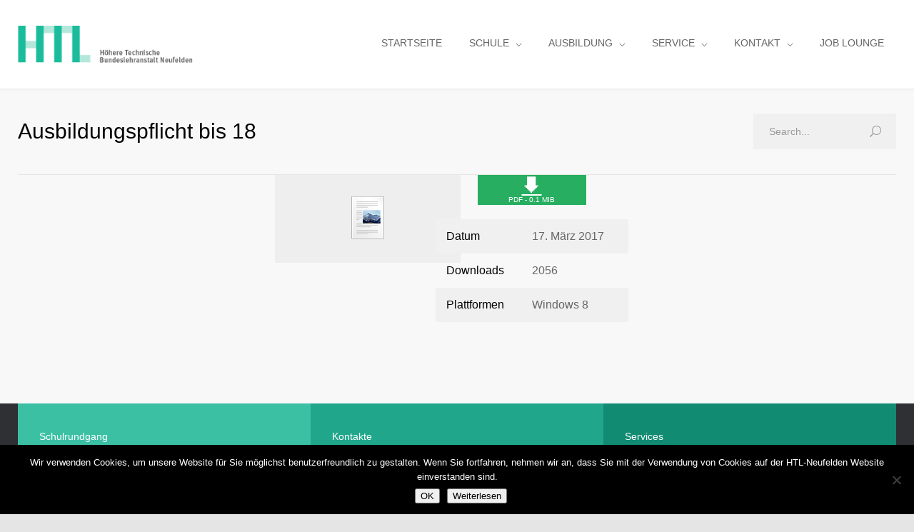

--- FILE ---
content_type: text/html; charset=UTF-8
request_url: https://www.htl-neufelden.at/wpfb-file/beilage__informations-_und_umsetzungserlass_schulen-pdf-2/
body_size: 11030
content:
<!DOCTYPE html>
<html lang="de">
		<head>
		<!--meta-->
		<meta http-equiv="content-type" content="text/html; charset=UTF-8" />
		<meta name="generator" content="WordPress 5.8.12" />
		<meta name="viewport" content="width=device-width, initial-scale=1, maximum-scale=1" />
		<meta name="description" content="Automatisierungstechnik &amp; Betriebsinformatik" />
		<meta name="format-detection" content="telephone=no" />
		<!--style-->
		<link rel="alternate" type="application/rss+xml" title="RSS 2.0" href="https://www.htl-neufelden.at/feed/" />
		<link rel="pingback" href="https://www.htl-neufelden.at/xmlrpc.php" />
				<title>Ausbildungspflicht bis 18 &#8211; HTL-Neufelden</title>
<meta name='robots' content='max-image-preview:large' />
<link rel='dns-prefetch' href='//s.w.org' />
<link rel="alternate" type="application/rss+xml" title="HTL-Neufelden &raquo; Feed" href="https://www.htl-neufelden.at/feed/" />
<link rel="alternate" type="application/rss+xml" title="HTL-Neufelden &raquo; Kommentar-Feed" href="https://www.htl-neufelden.at/comments/feed/" />
		<script type="text/javascript">
			window._wpemojiSettings = {"baseUrl":"https:\/\/s.w.org\/images\/core\/emoji\/13.1.0\/72x72\/","ext":".png","svgUrl":"https:\/\/s.w.org\/images\/core\/emoji\/13.1.0\/svg\/","svgExt":".svg","source":{"concatemoji":"https:\/\/www.htl-neufelden.at\/wp-includes\/js\/wp-emoji-release.min.js?ver=5.8.12"}};
			!function(e,a,t){var n,r,o,i=a.createElement("canvas"),p=i.getContext&&i.getContext("2d");function s(e,t){var a=String.fromCharCode;p.clearRect(0,0,i.width,i.height),p.fillText(a.apply(this,e),0,0);e=i.toDataURL();return p.clearRect(0,0,i.width,i.height),p.fillText(a.apply(this,t),0,0),e===i.toDataURL()}function c(e){var t=a.createElement("script");t.src=e,t.defer=t.type="text/javascript",a.getElementsByTagName("head")[0].appendChild(t)}for(o=Array("flag","emoji"),t.supports={everything:!0,everythingExceptFlag:!0},r=0;r<o.length;r++)t.supports[o[r]]=function(e){if(!p||!p.fillText)return!1;switch(p.textBaseline="top",p.font="600 32px Arial",e){case"flag":return s([127987,65039,8205,9895,65039],[127987,65039,8203,9895,65039])?!1:!s([55356,56826,55356,56819],[55356,56826,8203,55356,56819])&&!s([55356,57332,56128,56423,56128,56418,56128,56421,56128,56430,56128,56423,56128,56447],[55356,57332,8203,56128,56423,8203,56128,56418,8203,56128,56421,8203,56128,56430,8203,56128,56423,8203,56128,56447]);case"emoji":return!s([10084,65039,8205,55357,56613],[10084,65039,8203,55357,56613])}return!1}(o[r]),t.supports.everything=t.supports.everything&&t.supports[o[r]],"flag"!==o[r]&&(t.supports.everythingExceptFlag=t.supports.everythingExceptFlag&&t.supports[o[r]]);t.supports.everythingExceptFlag=t.supports.everythingExceptFlag&&!t.supports.flag,t.DOMReady=!1,t.readyCallback=function(){t.DOMReady=!0},t.supports.everything||(n=function(){t.readyCallback()},a.addEventListener?(a.addEventListener("DOMContentLoaded",n,!1),e.addEventListener("load",n,!1)):(e.attachEvent("onload",n),a.attachEvent("onreadystatechange",function(){"complete"===a.readyState&&t.readyCallback()})),(n=t.source||{}).concatemoji?c(n.concatemoji):n.wpemoji&&n.twemoji&&(c(n.twemoji),c(n.wpemoji)))}(window,document,window._wpemojiSettings);
		</script>
		<style type="text/css">
img.wp-smiley,
img.emoji {
	display: inline !important;
	border: none !important;
	box-shadow: none !important;
	height: 1em !important;
	width: 1em !important;
	margin: 0 .07em !important;
	vertical-align: -0.1em !important;
	background: none !important;
	padding: 0 !important;
}
</style>
	<link rel='stylesheet' id='wpfb-css'  href='//www.htl-neufelden.at/wp-content/plugins/wp-filebase-pro/wp-filebase.css?t=1567767619&#038;ver=3.4.32' type='text/css' media='all' />
<link rel='stylesheet' id='wp-block-library-css'  href='https://www.htl-neufelden.at/wp-includes/css/dist/block-library/style.min.css?ver=5.8.12' type='text/css' media='all' />
<style id='wp-block-library-theme-inline-css' type='text/css'>
#start-resizable-editor-section{display:none}.wp-block-audio figcaption{color:#555;font-size:13px;text-align:center}.is-dark-theme .wp-block-audio figcaption{color:hsla(0,0%,100%,.65)}.wp-block-code{font-family:Menlo,Consolas,monaco,monospace;color:#1e1e1e;padding:.8em 1em;border:1px solid #ddd;border-radius:4px}.wp-block-embed figcaption{color:#555;font-size:13px;text-align:center}.is-dark-theme .wp-block-embed figcaption{color:hsla(0,0%,100%,.65)}.blocks-gallery-caption{color:#555;font-size:13px;text-align:center}.is-dark-theme .blocks-gallery-caption{color:hsla(0,0%,100%,.65)}.wp-block-image figcaption{color:#555;font-size:13px;text-align:center}.is-dark-theme .wp-block-image figcaption{color:hsla(0,0%,100%,.65)}.wp-block-pullquote{border-top:4px solid;border-bottom:4px solid;margin-bottom:1.75em;color:currentColor}.wp-block-pullquote__citation,.wp-block-pullquote cite,.wp-block-pullquote footer{color:currentColor;text-transform:uppercase;font-size:.8125em;font-style:normal}.wp-block-quote{border-left:.25em solid;margin:0 0 1.75em;padding-left:1em}.wp-block-quote cite,.wp-block-quote footer{color:currentColor;font-size:.8125em;position:relative;font-style:normal}.wp-block-quote.has-text-align-right{border-left:none;border-right:.25em solid;padding-left:0;padding-right:1em}.wp-block-quote.has-text-align-center{border:none;padding-left:0}.wp-block-quote.is-large,.wp-block-quote.is-style-large{border:none}.wp-block-search .wp-block-search__label{font-weight:700}.wp-block-group.has-background{padding:1.25em 2.375em;margin-top:0;margin-bottom:0}.wp-block-separator{border:none;border-bottom:2px solid;margin-left:auto;margin-right:auto;opacity:.4}.wp-block-separator:not(.is-style-wide):not(.is-style-dots){width:100px}.wp-block-separator.has-background:not(.is-style-dots){border-bottom:none;height:1px}.wp-block-separator.has-background:not(.is-style-wide):not(.is-style-dots){height:2px}.wp-block-table thead{border-bottom:3px solid}.wp-block-table tfoot{border-top:3px solid}.wp-block-table td,.wp-block-table th{padding:.5em;border:1px solid;word-break:normal}.wp-block-table figcaption{color:#555;font-size:13px;text-align:center}.is-dark-theme .wp-block-table figcaption{color:hsla(0,0%,100%,.65)}.wp-block-video figcaption{color:#555;font-size:13px;text-align:center}.is-dark-theme .wp-block-video figcaption{color:hsla(0,0%,100%,.65)}.wp-block-template-part.has-background{padding:1.25em 2.375em;margin-top:0;margin-bottom:0}#end-resizable-editor-section{display:none}
</style>
<link rel='stylesheet' id='contact-form-7-css'  href='https://www.htl-neufelden.at/wp-content/plugins/contact-form-7/includes/css/styles.css?ver=5.5.6.1' type='text/css' media='all' />
<link rel='stylesheet' id='cookie-notice-front-css'  href='https://www.htl-neufelden.at/wp-content/plugins/cookie-notice/css/front.min.css?ver=2.5.7' type='text/css' media='all' />
<link rel='stylesheet' id='flexible-faq-css'  href='https://www.htl-neufelden.at/wp-content/themes/medicenter-child/flexible-faq.css?ver=0.1' type='text/css' media='all' />
<link rel='stylesheet' id='rs-plugin-settings-css'  href='https://www.htl-neufelden.at/wp-content/plugins/revslider/public/assets/css/rs6.css?ver=6.2.19' type='text/css' media='all' />
<style id='rs-plugin-settings-inline-css' type='text/css'>
#rs-demo-id {}
</style>
<link rel='stylesheet' id='reset-css'  href='https://www.htl-neufelden.at/wp-content/themes/medicenter/style/reset.css?ver=5.8.12' type='text/css' media='all' />
<link rel='stylesheet' id='superfish-css'  href='https://www.htl-neufelden.at/wp-content/themes/medicenter/style/superfish.css?ver=5.8.12' type='text/css' media='all' />
<link rel='stylesheet' id='prettyPhoto-css'  href='https://www.htl-neufelden.at/wp-content/themes/medicenter/style/prettyPhoto.css?ver=5.8.12' type='text/css' media='all' />
<link rel='stylesheet' id='jquery-qtip-css'  href='https://www.htl-neufelden.at/wp-content/themes/medicenter/style/jquery.qtip.css?ver=5.8.12' type='text/css' media='all' />
<link rel='stylesheet' id='odometer-css'  href='https://www.htl-neufelden.at/wp-content/themes/medicenter/style/odometer-theme-default.css?ver=5.8.12' type='text/css' media='all' />
<link rel='stylesheet' id='parent-style-css'  href='https://www.htl-neufelden.at/wp-content/themes/medicenter/style.css?ver=202506180558' type='text/css' media='all' />
<link rel='stylesheet' id='child-style-css'  href='https://www.htl-neufelden.at/wp-content/themes/medicenter-child/style.css?ver=202506180558' type='text/css' media='all' />
<link rel='stylesheet' id='google-font-source-sans-pro-css'  href='https://www.htl-neufelden.at/wp-content/uploads/fonts/5425374cf766d22d7169c07279be3219/font.css?v=1665343369' type='text/css' media='all' />
<link rel='stylesheet' id='google-font-open-sans-css'  href='https://www.htl-neufelden.at/wp-content/uploads/fonts/0a27e54b6f06a461adbff6e723b3e12e/font.css?v=1665343375' type='text/css' media='all' />
<link rel='stylesheet' id='google-font-pt-serif-css'  href='https://www.htl-neufelden.at/wp-content/uploads/fonts/2db108a5998f4067639eda8e649e17e7/font.css?v=1665343381' type='text/css' media='all' />
<link rel='stylesheet' id='animations-css'  href='https://www.htl-neufelden.at/wp-content/themes/medicenter/style/animations.css?ver=5.8.12' type='text/css' media='all' />
<link rel='stylesheet' id='main-style-css'  href='https://www.htl-neufelden.at/wp-content/themes/medicenter-child/style.css?ver=5.8.12' type='text/css' media='all' />
<link rel='stylesheet' id='responsive-css'  href='https://www.htl-neufelden.at/wp-content/themes/medicenter/style/responsive.css?ver=5.8.12' type='text/css' media='all' />
<link rel='stylesheet' id='mc-features-css'  href='https://www.htl-neufelden.at/wp-content/themes/medicenter/fonts/features/style.css?ver=5.8.12' type='text/css' media='all' />
<link rel='stylesheet' id='mc-template-css'  href='https://www.htl-neufelden.at/wp-content/themes/medicenter/fonts/template/style.css?ver=5.8.12' type='text/css' media='all' />
<link rel='stylesheet' id='mc-social-css'  href='https://www.htl-neufelden.at/wp-content/themes/medicenter/fonts/social/style.css?ver=5.8.12' type='text/css' media='all' />
<link rel='stylesheet' id='custom-css'  href='https://www.htl-neufelden.at/wp-content/themes/medicenter/custom.css?ver=5.8.12' type='text/css' media='all' />
<link rel='stylesheet' id='login-with-ajax-css'  href='https://www.htl-neufelden.at/wp-content/plugins/login-with-ajax/templates/widget.css?ver=4.4' type='text/css' media='all' />
<link rel='stylesheet' id='tablepress-default-css'  href='https://www.htl-neufelden.at/wp-content/plugins/tablepress/css/build/default.css?ver=2.1.8' type='text/css' media='all' />
<link rel='stylesheet' id='js_composer_custom_css-css'  href='//www.htl-neufelden.at/wp-content/uploads/js_composer/custom.css?ver=6.2.0' type='text/css' media='all' />
<script type='text/javascript' id='cookie-notice-front-js-before'>
var cnArgs = {"ajaxUrl":"https:\/\/www.htl-neufelden.at\/wp-admin\/admin-ajax.php","nonce":"a1f0dad25b","hideEffect":"fade","position":"bottom","onScroll":false,"onScrollOffset":100,"onClick":false,"cookieName":"cookie_notice_accepted","cookieTime":2592000,"cookieTimeRejected":2592000,"globalCookie":false,"redirection":false,"cache":false,"revokeCookies":false,"revokeCookiesOpt":"automatic"};
</script>
<script type='text/javascript' src='https://www.htl-neufelden.at/wp-content/plugins/cookie-notice/js/front.min.js?ver=2.5.7' id='cookie-notice-front-js'></script>
<script type='text/javascript' src='https://www.htl-neufelden.at/wp-includes/js/jquery/jquery.min.js?ver=3.6.0' id='jquery-core-js'></script>
<script type='text/javascript' src='https://www.htl-neufelden.at/wp-includes/js/jquery/jquery-migrate.min.js?ver=3.3.2' id='jquery-migrate-js'></script>
<script type='text/javascript' src='https://www.htl-neufelden.at/wp-content/plugins/revslider/public/assets/js/rbtools.min.js?ver=6.2.19' id='tp-tools-js'></script>
<script type='text/javascript' src='https://www.htl-neufelden.at/wp-content/plugins/revslider/public/assets/js/rs6.min.js?ver=6.2.19' id='revmin-js'></script>
<script type='text/javascript' id='login-with-ajax-js-extra'>
/* <![CDATA[ */
var LWA = {"ajaxurl":"https:\/\/www.htl-neufelden.at\/wp-admin\/admin-ajax.php","off":""};
/* ]]> */
</script>
<script type='text/javascript' src='https://www.htl-neufelden.at/wp-content/plugins/login-with-ajax/templates/login-with-ajax.legacy.min.js?ver=4.4' id='login-with-ajax-js'></script>
<script type='text/javascript' src='https://www.htl-neufelden.at/wp-content/plugins/login-with-ajax/ajaxify/ajaxify.min.js?ver=4.4' id='login-with-ajax-ajaxify-js'></script>
<link rel="EditURI" type="application/rsd+xml" title="RSD" href="https://www.htl-neufelden.at/xmlrpc.php?rsd" />
<link rel="wlwmanifest" type="application/wlwmanifest+xml" href="https://www.htl-neufelden.at/wp-includes/wlwmanifest.xml" /> 
<meta name="generator" content="WordPress 5.8.12" />
<link rel="canonical" href="https://www.htl-neufelden.at/wpfb-file/beilage__informations-_und_umsetzungserlass_schulen-pdf-2/" />
<link rel='shortlink' href='https://www.htl-neufelden.at/?p=6551' />
<link rel="alternate" type="application/json+oembed" href="https://www.htl-neufelden.at/wp-json/oembed/1.0/embed?url=https%3A%2F%2Fwww.htl-neufelden.at%2Fwpfb-file%2Fbeilage__informations-_und_umsetzungserlass_schulen-pdf-2%2F" />
<link rel="alternate" type="text/xml+oembed" href="https://www.htl-neufelden.at/wp-json/oembed/1.0/embed?url=https%3A%2F%2Fwww.htl-neufelden.at%2Fwpfb-file%2Fbeilage__informations-_und_umsetzungserlass_schulen-pdf-2%2F&#038;format=xml" />
<style type="text/css">
.qtranxs_flag_de {background-image: url(https://www.htl-neufelden.at/wp-content/plugins/qtranslate-x/flags/de.png); background-repeat: no-repeat;}
.qtranxs_flag_en {background-image: url(https://www.htl-neufelden.at/wp-content/plugins/qtranslate-x/flags/gb.png); background-repeat: no-repeat;}
.qtranxs_flag_es {background-image: url(https://www.htl-neufelden.at/wp-content/plugins/qtranslate-x/flags/es.png); background-repeat: no-repeat;}
</style>
<link hreflang="de" href="https://www.htl-neufelden.at/de/wpfb-file/beilage__informations-_und_umsetzungserlass_schulen-pdf-2/" rel="alternate" />
<link hreflang="x-default" href="https://www.htl-neufelden.at/wpfb-file/beilage__informations-_und_umsetzungserlass_schulen-pdf-2/" rel="alternate" />
<meta name="generator" content="qTranslate-X 3.4.6.8" />
<meta name="generator" content="Powered by WPBakery Page Builder - drag and drop page builder for WordPress."/>
<meta name="generator" content="Powered by Slider Revolution 6.2.19 - responsive, Mobile-Friendly Slider Plugin for WordPress with comfortable drag and drop interface." />
<link rel="icon" href="https://www.htl-neufelden.at/wp-content/uploads/2004/05/cropped-HTL_Logo_neufelden-32x32.jpg" sizes="32x32" />
<link rel="icon" href="https://www.htl-neufelden.at/wp-content/uploads/2004/05/cropped-HTL_Logo_neufelden-192x192.jpg" sizes="192x192" />
<link rel="apple-touch-icon" href="https://www.htl-neufelden.at/wp-content/uploads/2004/05/cropped-HTL_Logo_neufelden-180x180.jpg" />
<meta name="msapplication-TileImage" content="https://www.htl-neufelden.at/wp-content/uploads/2004/05/cropped-HTL_Logo_neufelden-270x270.jpg" />
<script type="text/javascript">function setREVStartSize(e){
			//window.requestAnimationFrame(function() {				 
				window.RSIW = window.RSIW===undefined ? window.innerWidth : window.RSIW;	
				window.RSIH = window.RSIH===undefined ? window.innerHeight : window.RSIH;	
				try {								
					var pw = document.getElementById(e.c).parentNode.offsetWidth,
						newh;
					pw = pw===0 || isNaN(pw) ? window.RSIW : pw;
					e.tabw = e.tabw===undefined ? 0 : parseInt(e.tabw);
					e.thumbw = e.thumbw===undefined ? 0 : parseInt(e.thumbw);
					e.tabh = e.tabh===undefined ? 0 : parseInt(e.tabh);
					e.thumbh = e.thumbh===undefined ? 0 : parseInt(e.thumbh);
					e.tabhide = e.tabhide===undefined ? 0 : parseInt(e.tabhide);
					e.thumbhide = e.thumbhide===undefined ? 0 : parseInt(e.thumbhide);
					e.mh = e.mh===undefined || e.mh=="" || e.mh==="auto" ? 0 : parseInt(e.mh,0);		
					if(e.layout==="fullscreen" || e.l==="fullscreen") 						
						newh = Math.max(e.mh,window.RSIH);					
					else{					
						e.gw = Array.isArray(e.gw) ? e.gw : [e.gw];
						for (var i in e.rl) if (e.gw[i]===undefined || e.gw[i]===0) e.gw[i] = e.gw[i-1];					
						e.gh = e.el===undefined || e.el==="" || (Array.isArray(e.el) && e.el.length==0)? e.gh : e.el;
						e.gh = Array.isArray(e.gh) ? e.gh : [e.gh];
						for (var i in e.rl) if (e.gh[i]===undefined || e.gh[i]===0) e.gh[i] = e.gh[i-1];
											
						var nl = new Array(e.rl.length),
							ix = 0,						
							sl;					
						e.tabw = e.tabhide>=pw ? 0 : e.tabw;
						e.thumbw = e.thumbhide>=pw ? 0 : e.thumbw;
						e.tabh = e.tabhide>=pw ? 0 : e.tabh;
						e.thumbh = e.thumbhide>=pw ? 0 : e.thumbh;					
						for (var i in e.rl) nl[i] = e.rl[i]<window.RSIW ? 0 : e.rl[i];
						sl = nl[0];									
						for (var i in nl) if (sl>nl[i] && nl[i]>0) { sl = nl[i]; ix=i;}															
						var m = pw>(e.gw[ix]+e.tabw+e.thumbw) ? 1 : (pw-(e.tabw+e.thumbw)) / (e.gw[ix]);					
						newh =  (e.gh[ix] * m) + (e.tabh + e.thumbh);
					}				
					if(window.rs_init_css===undefined) window.rs_init_css = document.head.appendChild(document.createElement("style"));					
					document.getElementById(e.c).height = newh+"px";
					window.rs_init_css.innerHTML += "#"+e.c+"_wrapper { height: "+newh+"px }";				
				} catch(e){
					console.log("Failure at Presize of Slider:" + e)
				}					   
			//});
		  };</script>
<noscript><style> .wpb_animate_when_almost_visible { opacity: 1; }</style></noscript>		<!--custom style-->
<style type="text/css">
		a,
	.more
		{
		color: #20A78B;
	}
		a:hover,
	.bread-crumb li a:hover,
	.post-footer-details li a:hover,
	#cancel_comment:hover
		{
		color: #20A78B;
	}
		.footer a,
	.footer .scrolling-list li a
	{
		color: #ffffff;
	}
		.footer a:hover,
	.footer .scrolling-list li a:hover
	{
		color: #ffffff;
	}
		.box-header::after
		{
				background: #3BC0A4;
			}
		.footer .box-header:after
	{
				background: #3BC0A4;
			}
		.footer .timeago
	{
		color: #3BC0A4;
	}
		.sentence
	{
		color: #3BC0A4;
	}
		blockquote,
	blockquote p
	{
		color: #118B71;
		border-color:  #118B71;
	}
			.sf-menu li:hover a, .sf-menu li.selected a, .sf-menu li.current-menu-item a, .sf-menu li.current-menu-ancestor a
	{
				background-color: #2ABB9C;
			}
	.header.layout_2 .sf-menu li:hover a, .header.layout_2 .sf-menu li.selected a, .header.layout_2 .sf-menu li.current-menu-item a, .header.layout_2 .sf-menu li.current-menu-ancestor a
	{
				border-color: #2ABB9C;
			}
		.sf-menu li ul li a:hover, .sf-menu li ul li.selected a, .sf-menu li ul li.current-menu-item a,
	.sf-menu>li.menu-item-has-children ul li a:hover, .sf-menu>li.menu-item-has-children:hover ul li.selected a, .sf-menu>li.menu-item-has-children:hover ul li.current-menu-item a, .sf-menu>li.menu-item-has-children:hover ul li.current-menu-item ul li.current-menu-item a, .sf-menu>li.menu-item-has-children:hover ul li.current-menu-item ul li.current-menu-item ul li a:hover,
	.sf-menu>li.menu-item-has-children:hover ul li.selected ul li a:hover,.sf-menu>li.menu-item-has-children:hover ul li.current-menu-item ul li a:hover, .sf-menu>li.menu-item-has-children:hover ul li ul li.selected a, .sf-menu>li.menu-item-has-children:hover ul li ul li.current-menu-item a, .sf-menu>li.menu-item-has-children:hover ul li.selected ul li.selected a, .sf-menu>li.menu-item-has-children:hover ul li.selected ul li.current-menu-item a,
	.sf-menu>li.menu-item-has-children:hover ul li.menu-item-type-custom a:hover, .sf-menu li ul li.menu-item-type-custom a:hover,
	.header.layout-2 .sf-menu li ul li a:hover, .header.layout-2 .sf-menu li ul li.selected a, .header.layout-2 .sf-menu li ul li.current-menu-item a, .header.layout-2 .sf-menu>li.menu-item-has-children ul li a:hover, .header.layout-2 .sf-menu>li.menu-item-has-children:hover ul li.selected a, .header.layout-2 .sf-menu>li.menu-item-has-children:hover ul li.current-menu-item a, .header.layout-2 .sf-menu>li.menu-item-has-children:hover ul li.selected ul li a:hover, .header.layout-2 .sf-menu>li.menu-item-has-children:hover ul li.current-menu-item ul li a:hover, .header.layout-2 .sf-menu>li.menu-item-has-children:hover ul li ul li.selected a, .header.layout-2 .sf-menu>li.menu-item-has-children:hover ul li ul li.current-menu-item a, .header.layout-2 .sf-menu>li.menu-item-has-children:hover ul li.selected ul li.selected a, .header.layout-2 .sf-menu>li.menu-item-has-children:hover ul li.selected ul li.current-menu-item a, .header.layout-2 .sf-menu>li.menu-item-has-children:hover ul li.menu-item-type-custom a:hover, .header.layout-2 .sf-menu li ul li.menu-item-type-custom a:hover
	{
				border-bottom: 2px solid #2ABB9C;
		padding-bottom: 14px;
			}
	@media screen and (max-width:1009px)
	{
		.sf-menu li ul li a:hover, .sf-menu li ul li.selected a, .sf-menu li ul li.current-menu-item a,
		.sf-menu>li.menu-item-has-children ul li a:hover, .sf-menu>li.menu-item-has-children:hover ul li.selected a, .sf-menu>li.menu-item-has-children:hover ul li.current-menu-item a,
		.sf-menu>li.menu-item-has-children:hover ul li.selected ul li a:hover,.sf-menu>li.menu-item-has-children:hover ul li.current-menu-item ul li a:hover, .sf-menu>li.menu-item-has-children:hover ul li ul li.selected a, .sf-menu>li.menu-item-has-children:hover ul li ul li.current-menu-item a, .sf-menu>li.menu-item-has-children:hover ul li.selected ul li.selected a, .sf-menu>li.menu-item-has-children:hover ul li.selected ul li.current-menu-item a,
		.sf-menu>li.menu-item-has-children:hover ul li.menu-item-type-custom a:hover, .sf-menu li ul li.menu-item-type-custom a:hover,
		.header.layout-2 .sf-menu li ul li a:hover, .header.layout-2 .sf-menu li ul li.selected a, .header.layout-2 .sf-menu li ul li.current-menu-item a, .header.layout-2 .sf-menu>li.menu-item-has-children ul li a:hover, .header.layout-2 .sf-menu>li.menu-item-has-children:hover ul li.selected a, .header.layout-2 .sf-menu>li.menu-item-has-children:hover ul li.current-menu-item a, .header.layout-2 .sf-menu>li.menu-item-has-children:hover ul li.selected ul li a:hover, .header.layout-2 .sf-menu>li.menu-item-has-children:hover ul li.current-menu-item ul li a:hover, .header.layout-2 .sf-menu>li.menu-item-has-children:hover ul li ul li.selected a, .header.layout-2 .sf-menu>li.menu-item-has-children:hover ul li ul li.current-menu-item a, .header.layout-2 .sf-menu>li.menu-item-has-children:hover ul li.selected ul li.selected a, .header.layout-2 .sf-menu>li.menu-item-has-children:hover ul li.selected ul li.current-menu-item a, .header.layout-2 .sf-menu>li.menu-item-has-children:hover ul li.menu-item-type-custom a:hover, .header.layout-2 .sf-menu li ul li.menu-item-type-custom a:hover
		{
						padding-bottom: 11px;
					}
	}
	.sf-menu>li.menu-item-has-children:hover ul li.menu-item-type-custom a,
	.sf-menu>li.menu-item-has-children:hover ul li.selected ul li a,
	.sf-menu>li.menu-item-has-children:hover ul li.current-menu-item ul li a,
	.sf-menu>li.menu-item-has-children:hover ul li.current-menu-item ul li.current-menu-item ul li a,
	.sf-menu li ul li.menu-item-type-custom a,
	.header.layout-2 .sf-menu>li.menu-item-has-children:hover ul li.menu-item-type-custom a,
	.header.layout-2 .sf-menu>li.menu-item-has-children:hover ul li.selected ul li a,
	.header.layout-2 .sf-menu>li.menu-item-has-children:hover ul li.current-menu-item ul li a,
	.header.layout-2 .sf-menu li ul li.menu-item-type-custom a
	{
		color: #666;
				border-bottom: 1px solid #E8E8E8;
		padding-bottom: 15px;
			}
	@media screen and (max-width:1009px)
	{
		.sf-menu>li.menu-item-has-children:hover ul li.menu-item-type-custom a,
		.sf-menu>li.menu-item-has-children:hover ul li.selected ul li a,
		.sf-menu>li.menu-item-has-children:hover ul li.current-menu-item ul li a,
		.sf-menu>li.menu-item-has-children:hover ul li.current-menu-item ul li.current-menu-item ul li a,
		.sf-menu li ul li.menu-item-type-custom a,
		.header.layout-2 .sf-menu>li.menu-item-has-children:hover ul li.menu-item-type-custom a,
		.header.layout-2 .sf-menu>li.menu-item-has-children:hover ul li.selected ul li a,
		.header.layout-2 .sf-menu>li.menu-item-has-children:hover ul li.current-menu-item ul li a,
		.header.layout-2 .sf-menu li ul li.menu-item-type-custom a
		{
						border-bottom: 1px solid #E8E8E8;
			padding-bottom: 12px;
					}
	}
		.vertical-menu li a:hover,
	.vertical-menu li.is-active a
	{
				border-bottom: 2px solid #2ABB9C;
			}
		.tabs-box-navigation.sf-menu .tabs-box-navigation-selected
	{
		background-color: #2ABB9C;
	}
		.tabs-box-navigation.sf-menu .tabs-box-navigation-selected:hover
	{
		background-color: #2ABB9C;
	}
		.tabs-box-navigation.sf-menu li:hover ul, .tabs-box-navigation.sf-menu li.sfHover ul
	{
		border-color: #2ABB9C;
	}
		.comment-form .mc-button, .contact-form .mc-button
		{
				background-color: #1AA085;
		border-color: #1AA085;
					}
		.comment-form .mc-button:hover, .contact-form .mc-button:hover
		{
				background-color: #7CBA3D !important;
		border-color: #7CBA3D !important;
					}
		.comment-box .date .value
		{
				background-color: #20A78B;
			}
		.comment-box .date .arrow-date
	{
		border-color: #20A78B transparent;
	}
		.comment-box .comments-number a
	{
				background-color: #3BC0A4;
			}
		.comment-box .arrow-comments
	{
		border-color: #3BC0A4 transparent;
	}
		.gallery-box:hover .description
	{
		background-color: #7CBA3D;
	}
		.gallery-box:hover .item-details
	{
				border-bottom: 2px solid #7CBA3D;
			}
		.timetable .event
	{
				background-color: #1AA085;
			}
		.timetable .event.tooltip:hover,
	.timetable .event .event-container.tooltip:hover,
	.tooltip .tooltip-content
	{
				background-color: #7CBA3D;
			}
		.tooltip .tooltip-arrow
	{
		border-color: #7CBA3D transparent;
	}
		.tip
	{
		background-color: #20A78B;
	}
		.wpb_content_element .accordion .ui-accordion-header.ui-state-active,
	.accordion .ui-accordion-header.ui-state-active
	{
		background: #20A78B;
		border-color: #20A78B;
	}
	.accordion .ui-accordion-header.ui-state-hover h3
	{
		color: #20A78B;
	}
	</style>	</head>
	<body class="wpfb_filepage-template-default single single-wpfb_filepage postid-6551 cookies-not-set wpb-js-composer js-comp-ver-6.2.0 vc_responsive">
		<div class="site-container fullwidth">
						<!-- Header -->
						<div class="header-container sticky">
				<div class="header clearfix layout-1">
										<div class="header-left">
						<a href="https://www.htl-neufelden.at" title="HTL-Neufelden">
														<img src="http://www.htl-neufelden.at/wp-content/themes/medicenter-child/images/logo/htl-logo-header-retina.png" alt="logo" />
																				</a>
						<a href="#" class="mobile-menu-switch vertical-align-cell">
							<span class="line"></span>
							<span class="line"></span>
							<span class="line"></span>
							<span class="line"></span>
						</a>
											</div>
					<div class="menu-hauptmenue-container"><ul id="menu-hauptmenue" class="sf-menu header-right"><li id="menu-item-14" class="menu-item menu-item-type-post_type menu-item-object-page menu-item-home menu-item-14"><a href="https://www.htl-neufelden.at/">STARTSEITE</a></li>
<li id="menu-item-16" class="menu-item menu-item-type-custom menu-item-object-custom menu-item-has-children menu-item-16"><a href="#">SCHULE</a>
<ul class="sub-menu">
	<li id="menu-item-56" class="menu-item menu-item-type-post_type menu-item-object-page menu-item-56"><a href="https://www.htl-neufelden.at/schule/leitbild/">Leitbild</a></li>
	<li id="menu-item-88" class="menu-item menu-item-type-post_type menu-item-object-page menu-item-88"><a href="https://www.htl-neufelden.at/schule/schulverwaltung/">Schulverwaltung</a></li>
	<li id="menu-item-89" class="menu-item menu-item-type-post_type menu-item-object-page menu-item-89"><a href="https://www.htl-neufelden.at/schule/lehrerliste/">Lehrer</a></li>
	<li id="menu-item-5616" class="menu-item menu-item-type-post_type menu-item-object-page menu-item-5616"><a href="https://www.htl-neufelden.at/schule/klassen/">Klassen</a></li>
	<li id="menu-item-2021" class="menu-item menu-item-type-post_type menu-item-object-page menu-item-2021"><a href="https://www.htl-neufelden.at/schule/elternverein/">Elternverein</a></li>
	<li id="menu-item-587" class="menu-item menu-item-type-post_type menu-item-object-page menu-item-587"><a href="https://www.htl-neufelden.at/schule/schulverein/">Schulverein</a></li>
	<li id="menu-item-5792" class="menu-item menu-item-type-post_type menu-item-object-page menu-item-5792"><a href="https://www.htl-neufelden.at/schule/rundgang/">Rundgang</a></li>
	<li id="menu-item-100" class="menu-item menu-item-type-post_type menu-item-object-page menu-item-100"><a href="https://www.htl-neufelden.at/schule/schulgeschichte/">Schulgeschichte</a></li>
</ul>
</li>
<li id="menu-item-17" class="menu-item menu-item-type-custom menu-item-object-custom menu-item-has-children menu-item-17"><a href="#">AUSBILDUNG</a>
<ul class="sub-menu">
	<li id="menu-item-447" class="menu-item menu-item-type-post_type menu-item-object-page menu-item-447"><a href="https://www.htl-neufelden.at/ausbildung/automatisierungstechnik/">Automatisierungstechnik</a></li>
	<li id="menu-item-1651" class="menu-item menu-item-type-post_type menu-item-object-page menu-item-1651"><a href="https://www.htl-neufelden.at/ausbildung/betriebsinformatik/">Betriebsinformatik</a></li>
	<li id="menu-item-450" class="menu-item menu-item-type-post_type menu-item-object-page menu-item-450"><a href="https://www.htl-neufelden.at/ausbildung/diplomarbeiten/">Diplomarbeiten</a></li>
	<li id="menu-item-454" class="menu-item menu-item-type-post_type menu-item-object-page menu-item-454"><a href="https://www.htl-neufelden.at/ausbildung/chor/">Chor</a></li>
	<li id="menu-item-5743" class="menu-item menu-item-type-post_type menu-item-object-page menu-item-5743"><a href="https://www.htl-neufelden.at/ausbildung/absolventen/">Absolventen</a></li>
	<li id="menu-item-243" class="menu-item menu-item-type-post_type menu-item-object-page menu-item-243"><a href="https://www.htl-neufelden.at/ausbildung/ausbildungspartner-firmen/">Ausbildungspartner / Firmen</a></li>
</ul>
</li>
<li id="menu-item-18" class="menu-item menu-item-type-custom menu-item-object-custom menu-item-has-children menu-item-18"><a href="#">SERVICE</a>
<ul class="sub-menu">
	<li id="menu-item-6393" class="menu-item menu-item-type-post_type menu-item-object-page menu-item-6393"><a href="https://www.htl-neufelden.at/service/htl-schueler/termine/">Terminkalender</a></li>
	<li id="menu-item-7549" class="menu-item menu-item-type-custom menu-item-object-custom menu-item-7549"><a target="_blank" rel="noopener" href="https://htl-neufelden.webuntis.com/timetable-contact-hours">Lehrer-Sprechstunden (über WebUntis)</a></li>
	<li id="menu-item-7273" class="menu-item menu-item-type-post_type menu-item-object-page menu-item-7273"><a href="https://www.htl-neufelden.at/busfahrplan/">Busfahrplan</a></li>
	<li id="menu-item-509" class="menu-item menu-item-type-post_type menu-item-object-page menu-item-509"><a href="https://www.htl-neufelden.at/service/bewerber/">Für Bewerber</a></li>
	<li id="menu-item-507" class="menu-item menu-item-type-post_type menu-item-object-page menu-item-507"><a href="https://www.htl-neufelden.at/service/htl-schueler/">Für HTL-Schüler</a></li>
	<li id="menu-item-506" class="menu-item menu-item-type-post_type menu-item-object-page menu-item-506"><a href="https://www.htl-neufelden.at/service/eltern/">Für Eltern</a></li>
	<li id="menu-item-504" class="menu-item menu-item-type-post_type menu-item-object-page menu-item-504"><a href="https://www.htl-neufelden.at/service/absolventen/">Für Absolventen</a></li>
	<li id="menu-item-7123" class="menu-item menu-item-type-post_type menu-item-object-page menu-item-7123"><a href="https://www.htl-neufelden.at/service/service-fuer-berufsreifepruefung-und-lehre-mit-matura/">Für Berufsreifeprüfung und Lehre mit Matura</a></li>
	<li id="menu-item-505" class="menu-item menu-item-type-post_type menu-item-object-page menu-item-505"><a href="https://www.htl-neufelden.at/service/firmen/">Für Firmen</a></li>
	<li id="menu-item-503" class="menu-item menu-item-type-post_type menu-item-object-page menu-item-503"><a href="https://www.htl-neufelden.at/service/lehrer/">Für Lehrer</a></li>
	<li id="menu-item-8017" class="menu-item menu-item-type-custom menu-item-object-custom menu-item-8017"><a target="_blank" rel="noopener" href="https://joblounge.flowfactor.app/">Job Lounge</a></li>
</ul>
</li>
<li id="menu-item-19" class="menu-item menu-item-type-custom menu-item-object-custom menu-item-has-children menu-item-19"><a href="#">KONTAKT</a>
<ul class="sub-menu">
	<li id="menu-item-277" class="menu-item menu-item-type-post_type menu-item-object-page menu-item-277"><a href="https://www.htl-neufelden.at/kontakt/kontaktdetails/">Kontaktdetails</a></li>
	<li id="menu-item-3332" class="menu-item menu-item-type-post_type menu-item-object-page menu-item-3332"><a href="https://www.htl-neufelden.at/kontakt/faqs/">FAQs</a></li>
	<li id="menu-item-1543" class="menu-item menu-item-type-post_type menu-item-object-page menu-item-1543"><a href="https://www.htl-neufelden.at/kontakt/suchen/">Suchen</a></li>
	<li id="menu-item-287" class="menu-item menu-item-type-post_type menu-item-object-page menu-item-287"><a href="https://www.htl-neufelden.at/kontakt/sitemap/">Sitemap</a></li>
	<li id="menu-item-291" class="menu-item menu-item-type-post_type menu-item-object-page menu-item-291"><a href="https://www.htl-neufelden.at/kontakt/impressum/">Impressum / Datenschutzerklärung</a></li>
</ul>
</li>
<li id="menu-item-8551" class="menu-item menu-item-type-custom menu-item-object-custom menu-item-8551"><a target="_blank" rel="noopener" href="https://joblounge.flowfactor.app/">JOB LOUNGE</a></li>
</ul></div>							<div class="mobile-menu-container clearfix">
								<div class="mobile-menu-divider"></div>
								<nav class="mobile-menu"><ul id="menu-hauptmenue-1" class="menu"><li class="menu-item menu-item-type-post_type menu-item-object-page menu-item-home menu-item-14"><a href="https://www.htl-neufelden.at/">STARTSEITE</a></li>
<li class="menu-item menu-item-type-custom menu-item-object-custom menu-item-has-children menu-item-16"><a href="#">SCHULE</a>
<ul class="sub-menu">
	<li class="menu-item menu-item-type-post_type menu-item-object-page menu-item-56"><a href="https://www.htl-neufelden.at/schule/leitbild/">Leitbild</a></li>
	<li class="menu-item menu-item-type-post_type menu-item-object-page menu-item-88"><a href="https://www.htl-neufelden.at/schule/schulverwaltung/">Schulverwaltung</a></li>
	<li class="menu-item menu-item-type-post_type menu-item-object-page menu-item-89"><a href="https://www.htl-neufelden.at/schule/lehrerliste/">Lehrer</a></li>
	<li class="menu-item menu-item-type-post_type menu-item-object-page menu-item-5616"><a href="https://www.htl-neufelden.at/schule/klassen/">Klassen</a></li>
	<li class="menu-item menu-item-type-post_type menu-item-object-page menu-item-2021"><a href="https://www.htl-neufelden.at/schule/elternverein/">Elternverein</a></li>
	<li class="menu-item menu-item-type-post_type menu-item-object-page menu-item-587"><a href="https://www.htl-neufelden.at/schule/schulverein/">Schulverein</a></li>
	<li class="menu-item menu-item-type-post_type menu-item-object-page menu-item-5792"><a href="https://www.htl-neufelden.at/schule/rundgang/">Rundgang</a></li>
	<li class="menu-item menu-item-type-post_type menu-item-object-page menu-item-100"><a href="https://www.htl-neufelden.at/schule/schulgeschichte/">Schulgeschichte</a></li>
</ul>
</li>
<li class="menu-item menu-item-type-custom menu-item-object-custom menu-item-has-children menu-item-17"><a href="#">AUSBILDUNG</a>
<ul class="sub-menu">
	<li class="menu-item menu-item-type-post_type menu-item-object-page menu-item-447"><a href="https://www.htl-neufelden.at/ausbildung/automatisierungstechnik/">Automatisierungstechnik</a></li>
	<li class="menu-item menu-item-type-post_type menu-item-object-page menu-item-1651"><a href="https://www.htl-neufelden.at/ausbildung/betriebsinformatik/">Betriebsinformatik</a></li>
	<li class="menu-item menu-item-type-post_type menu-item-object-page menu-item-450"><a href="https://www.htl-neufelden.at/ausbildung/diplomarbeiten/">Diplomarbeiten</a></li>
	<li class="menu-item menu-item-type-post_type menu-item-object-page menu-item-454"><a href="https://www.htl-neufelden.at/ausbildung/chor/">Chor</a></li>
	<li class="menu-item menu-item-type-post_type menu-item-object-page menu-item-5743"><a href="https://www.htl-neufelden.at/ausbildung/absolventen/">Absolventen</a></li>
	<li class="menu-item menu-item-type-post_type menu-item-object-page menu-item-243"><a href="https://www.htl-neufelden.at/ausbildung/ausbildungspartner-firmen/">Ausbildungspartner / Firmen</a></li>
</ul>
</li>
<li class="menu-item menu-item-type-custom menu-item-object-custom menu-item-has-children menu-item-18"><a href="#">SERVICE</a>
<ul class="sub-menu">
	<li class="menu-item menu-item-type-post_type menu-item-object-page menu-item-6393"><a href="https://www.htl-neufelden.at/service/htl-schueler/termine/">Terminkalender</a></li>
	<li class="menu-item menu-item-type-custom menu-item-object-custom menu-item-7549"><a target="_blank" rel="noopener" href="https://htl-neufelden.webuntis.com/timetable-contact-hours">Lehrer-Sprechstunden (über WebUntis)</a></li>
	<li class="menu-item menu-item-type-post_type menu-item-object-page menu-item-7273"><a href="https://www.htl-neufelden.at/busfahrplan/">Busfahrplan</a></li>
	<li class="menu-item menu-item-type-post_type menu-item-object-page menu-item-509"><a href="https://www.htl-neufelden.at/service/bewerber/">Für Bewerber</a></li>
	<li class="menu-item menu-item-type-post_type menu-item-object-page menu-item-507"><a href="https://www.htl-neufelden.at/service/htl-schueler/">Für HTL-Schüler</a></li>
	<li class="menu-item menu-item-type-post_type menu-item-object-page menu-item-506"><a href="https://www.htl-neufelden.at/service/eltern/">Für Eltern</a></li>
	<li class="menu-item menu-item-type-post_type menu-item-object-page menu-item-504"><a href="https://www.htl-neufelden.at/service/absolventen/">Für Absolventen</a></li>
	<li class="menu-item menu-item-type-post_type menu-item-object-page menu-item-7123"><a href="https://www.htl-neufelden.at/service/service-fuer-berufsreifepruefung-und-lehre-mit-matura/">Für Berufsreifeprüfung und Lehre mit Matura</a></li>
	<li class="menu-item menu-item-type-post_type menu-item-object-page menu-item-505"><a href="https://www.htl-neufelden.at/service/firmen/">Für Firmen</a></li>
	<li class="menu-item menu-item-type-post_type menu-item-object-page menu-item-503"><a href="https://www.htl-neufelden.at/service/lehrer/">Für Lehrer</a></li>
	<li class="menu-item menu-item-type-custom menu-item-object-custom menu-item-8017"><a target="_blank" rel="noopener" href="https://joblounge.flowfactor.app/">Job Lounge</a></li>
</ul>
</li>
<li class="menu-item menu-item-type-custom menu-item-object-custom menu-item-has-children menu-item-19"><a href="#">KONTAKT</a>
<ul class="sub-menu">
	<li class="menu-item menu-item-type-post_type menu-item-object-page menu-item-277"><a href="https://www.htl-neufelden.at/kontakt/kontaktdetails/">Kontaktdetails</a></li>
	<li class="menu-item menu-item-type-post_type menu-item-object-page menu-item-3332"><a href="https://www.htl-neufelden.at/kontakt/faqs/">FAQs</a></li>
	<li class="menu-item menu-item-type-post_type menu-item-object-page menu-item-1543"><a href="https://www.htl-neufelden.at/kontakt/suchen/">Suchen</a></li>
	<li class="menu-item menu-item-type-post_type menu-item-object-page menu-item-287"><a href="https://www.htl-neufelden.at/kontakt/sitemap/">Sitemap</a></li>
	<li class="menu-item menu-item-type-post_type menu-item-object-page menu-item-291"><a href="https://www.htl-neufelden.at/kontakt/impressum/">Impressum / Datenschutzerklärung</a></li>
</ul>
</li>
<li class="menu-item menu-item-type-custom menu-item-object-custom menu-item-8551"><a target="_blank" rel="noopener" href="https://joblounge.flowfactor.app/">JOB LOUNGE</a></li>
</ul></nav>							</div>
											</div>
			</div>
					<!-- /Header --><div class="theme-page relative">
	<div class="vc_row wpb_row vc_row-fluid page-header vertical-align-table full-width">
		<div class="vc_row wpb_row vc_inner vc_row-fluid">
			<div class="page-header-left">
				<h1 class="page-title">Ausbildungspflicht bis 18</h1>
				<ul class="bread-crumb">
					<li>
						<a href="https://www.htl-neufelden.at" title="Home">
							Home						</a>
					</li>
					<li class="separator template-arrow-horizontal-1">
						&nbsp;
					</li>
										<li><a href="https://www.htl-neufelden.at/blog/" title="Blog">Blog</a>					</li>
					<li class="separator template-arrow-horizontal-1">
						&nbsp;
					</li>
					<li>
						Ausbildungspflicht bis 18					</li>
				</ul>
			</div>
							<div class="page-header-right">
					<form class="search" action="https://www.htl-neufelden.at">
	<input name="s" class="search-input template-search" type="text" value="Search..." placeholder="Search..." />
	<div class="search-submit-container">
		<input type="submit" class="search-submit" value="">
		<span class="template-search"></span>
	</div>
</form>			<div class="textwidget"><div id=qrcode>
	https://www.htl-neufelden.at/wpfb-file/beilage__informations-_und_umsetzungserlass_schulen-pdf-2/	<img id=qrcode src="http://api.qrserver.com/v1/create-qr-code/?color=009883&bgcolor=FFFFFF&data=https%3A%2F%2Fwww.htl-neufelden.at%2Fwpfb-file%2Fbeilage__informations-_und_umsetzungserlass_schulen-pdf-2%2F&qzone=1&margin=0&size=150x150&ecc=L" alt="qr code" />
</div></div>
						</div>
						</div>
	</div>
	<div class="clearfix">
		<style type="text/css" media="screen">
	.wpfb-icon { background-color: #eee; min-width: 200px; max-width: 300px; text-align: center; padding: 30px; }
	.wpfb-desc {     padding: 22px 0; clear: left; }
	.wpfb-details th { padding-right:10px; }
        
	.wpfb-flatbtn { font-size: 28px; background: #27ae60; display: block; text-decoration: none; color: white; padding: 2px 20px; text-transform: uppercase; font-weight: lighter; text-align: center; font-family: Montserrat, "Helvetica Neue", sans-serif; border-bottom: none !important; }
	.wpfb-flatbtn:hover { background: #2ecc71; color: white; }
</style>

<div style="    text-align: center;">
<div style="display: inline-block; max-width: 205px; margin-bottom: 1em;">
  <div class="wpfb-icon"><img src="https://www.htl-neufelden.at/wp-includes/images/crystal/document.png" /></div>
</div>
<div style="display: inline-block; width: 270px; margin: 0 1em;     vertical-align: top; ">




<a href="https://www.htl-neufelden.at/download/fuer-htl-schueler/Beilage__Informations-_und_Umsetzungserlass_Schulen.pdf" class="wpfb-flatbtn" title="Beilage__Informations-_und_Umsetzungserlass_Schulen.pdf" style="
    width: 4em;
    margin: auto;
"><div style="text-decoration: underline;">&#x1F847;</div><div style="
    font-size: 10px;
">pdf - 0.1 MiB</div></a>


  <table class="wpfb-details" style="margin-top: 20px;">
        <tr><th>Datum</th><td>17. März 2017</td></tr>
    <tr><th>Downloads</th><td>2056</td></tr>
    
    
    
    <tr><th>Plattformen</th><td>Windows 8</td></tr>    
        
  </table>
</div>
</div>
<div class="wpfb-desc"></div>
<div style="clear:both;"></div>	</div>
</div>
						<div class="footer-container">
				<div class="footer">
										<ul class="footer-banner-box-container clearfix">
								<li class="footer-banner-box animated-element animation-fadeIn duration-500" style="background-color: #3bc0a4">
			<h2>Schulrundgang</h2>						<p>	
			<a href="http://www.htl-neufelden.at/schule/rundgang">Fotos der HTL-Neufelden</a>			</p>
		</li>
				<li class="footer-banner-box animated-element animation-slideRight duration-800 delay-250" style="background-color: #20a78b">
			<h2>Kontakte</h2>						<p>	
			<a href="http://www.htl-neufelden.at/schule/schulverwaltung">Schulverwaltung</a>
<a href="http://www.htl-neufelden.at/schule/lehrerliste/">Lehrer</a>			</p>
		</li>
				<li class="footer-banner-box animated-element animation-slideRight200 duration-800 delay-500" style="background-color: #118b71">
			<h2>Services</h2>						<p>	
			<a href="http://www.htl-neufelden.at/service/bewerber">Bewerber</a>
<a href="http://www.htl-neufelden.at/service/eltern">Eltern</a>			</p>
		</li>
							</ul>
										<div class="footer-box-container vc_row wpb_row vc_row-fluid clearfix">
						<div id='medicenter_contact_details-2' class='widget mc_contact_details_widget footer_box'><h3 class='box_header'>HTL-Neufelden</h3><p class="info">HTL-Neufelden</br>
Höferweg 47<br/>
A-4120 Neufelden<br/>
<br><img id=logo_bottom src="http://www.htl-neufelden.at/wp-content/themes/medicenter-child/images/logo/htl-logo-dunkel-retina.png" width="272px" height="60px" />
<br><a href="tel:072825955">Tel. 07282-5955</a><br/>
Fax 07282-5955-40<br/>
<a title="Send Email" href="mailto:info&#64;h&#116;l-&#110;e&#117;&#102;e&#108;&#100;en&#46;&#97;&#116;">in&#102;o&#64;h&#116;l&#45;&#110;&#101;&#117;fe&#108;&#100;&#101;&#110;&#46;a&#116;</a></p></div><div id='text-2' class='widget widget_text footer_box'><h3 class='box_header'>Kontakt</h3>			<div class="textwidget"><p><a href="http://www.htl-neufelden.at/kontakt/kontaktdetails">Kontaktdetails</a><br />
<a href="http://www.htl-neufelden.at/kontakt/sitemap">Sitemap</a><br />
<a href="http://www.htl-neufelden.at/kontakt/impressum">Impressum/Datenschutzerklärung</a></p>
</div>
		</div>					</div>
									</div>
			</div>
						<div class="copyright-area-container">
				<div class="copyright-area clearfix">
										<div class="copyright-text">
					© Copyright - <a href='http://www.htl-neufelden.at' target='_blank'>HTL-Neufelden</a>					</div>
									</div>
			</div>
					</div>
				<a href="#top" class="scroll-top animated-element template-arrow-vertical-3" title="Scroll to top"></a>
		<script type='text/javascript' src='https://www.htl-neufelden.at/wp-content/plugins/wp-filebase-pro/js/common.js?ver=3.4.32' id='wpfb-js'></script>
<script type="text/javascript">
//<![CDATA[
wpfbConf={"ql":true,"hl":0,"pl":1,"hu":"https:\/\/www.htl-neufelden.at\/","db":"download","fb":false,"cm":0,"ajurl":"https:\/\/www.htl-neufelden.at\/wp-admin\/admin-ajax.php?action=wpfilebase","ajurlpub":"\/\/www.htl-neufelden.at\/?wpfilebase_ajax=1"};function wpfb_ondl(file_id,file_url,file_path){ if(typeof pageTracker == 'object') {
	pageTracker._trackPageview(file_url); // new google analytics tracker
} else if(typeof urchinTracker == 'function') {	
	urchinTracker(file_url); // old google analytics tracker
} else if(typeof ga == 'function') {
	ga('send', 'pageview', file_url); // universal analytics
} }
//]]>
</script>
<script type='text/javascript' src='https://www.htl-neufelden.at/wp-includes/js/dist/vendor/regenerator-runtime.min.js?ver=0.13.7' id='regenerator-runtime-js'></script>
<script type='text/javascript' src='https://www.htl-neufelden.at/wp-includes/js/dist/vendor/wp-polyfill.min.js?ver=3.15.0' id='wp-polyfill-js'></script>
<script type='text/javascript' id='contact-form-7-js-extra'>
/* <![CDATA[ */
var wpcf7 = {"api":{"root":"https:\/\/www.htl-neufelden.at\/wp-json\/","namespace":"contact-form-7\/v1"}};
/* ]]> */
</script>
<script type='text/javascript' src='https://www.htl-neufelden.at/wp-content/plugins/contact-form-7/includes/js/index.js?ver=5.5.6.1' id='contact-form-7-js'></script>
<script type='text/javascript' src='https://www.htl-neufelden.at/wp-content/plugins/flexible-faq/js/flexible-faq.js?ver=0.1' id='flexible-faq-js'></script>
<script type='text/javascript' id='3d-flip-book-client-locale-loader-js-extra'>
/* <![CDATA[ */
var FB3D_CLIENT_LOCALE = {"ajaxurl":"https:\/\/www.htl-neufelden.at\/wp-admin\/admin-ajax.php","dictionary":{"Table of contents":"Table of contents","Close":"Close","Bookmarks":"Bookmarks","Thumbnails":"Thumbnails","Search":"Search","Share":"Share","Facebook":"Facebook","Twitter":"Twitter","Email":"Email","Play":"Play","Previous page":"Previous page","Next page":"Next page","Zoom in":"Zoom in","Zoom out":"Zoom out","Fit view":"Fit view","Auto play":"Auto play","Full screen":"Full screen","More":"More","Smart pan":"Smart pan","Single page":"Single page","Sounds":"Sounds","Stats":"Stats","Print":"Print","Download":"Download","Goto first page":"Goto first page","Goto last page":"Goto last page"},"images":"https:\/\/www.htl-neufelden.at\/wp-content\/plugins\/interactive-3d-flipbook-powered-physics-engine\/assets\/images\/","jsData":{"urls":[],"posts":{"ids_mis":[],"ids":[]},"pages":[],"firstPages":[],"bookCtrlProps":[],"bookTemplates":[]},"key":"3d-flip-book","pdfJS":{"pdfJsLib":"https:\/\/www.htl-neufelden.at\/wp-content\/plugins\/interactive-3d-flipbook-powered-physics-engine\/assets\/js\/pdf.min.js?ver=4.3.136","pdfJsWorker":"https:\/\/www.htl-neufelden.at\/wp-content\/plugins\/interactive-3d-flipbook-powered-physics-engine\/assets\/js\/pdf.worker.js?ver=4.3.136","stablePdfJsLib":"https:\/\/www.htl-neufelden.at\/wp-content\/plugins\/interactive-3d-flipbook-powered-physics-engine\/assets\/js\/stable\/pdf.min.js?ver=2.5.207","stablePdfJsWorker":"https:\/\/www.htl-neufelden.at\/wp-content\/plugins\/interactive-3d-flipbook-powered-physics-engine\/assets\/js\/stable\/pdf.worker.js?ver=2.5.207","pdfJsCMapUrl":"https:\/\/www.htl-neufelden.at\/wp-content\/plugins\/interactive-3d-flipbook-powered-physics-engine\/assets\/cmaps\/"},"cacheurl":"http:\/\/www.htl-neufelden.at\/wp-content\/uploads\/3d-flip-book\/cache\/","pluginsurl":"https:\/\/www.htl-neufelden.at\/wp-content\/plugins\/","pluginurl":"https:\/\/www.htl-neufelden.at\/wp-content\/plugins\/interactive-3d-flipbook-powered-physics-engine\/","thumbnailSize":{"width":"150","height":"150"},"version":"1.16.16"};
/* ]]> */
</script>
<script type='text/javascript' src='https://www.htl-neufelden.at/wp-content/plugins/interactive-3d-flipbook-powered-physics-engine/assets/js/client-locale-loader.js?ver=1.16.16' id='3d-flip-book-client-locale-loader-js'></script>
<script type='text/javascript' src='https://www.htl-neufelden.at/wp-includes/js/jquery/ui/core.min.js?ver=1.12.1' id='jquery-ui-core-js'></script>
<script type='text/javascript' src='https://www.htl-neufelden.at/wp-includes/js/jquery/ui/accordion.min.js?ver=1.12.1' id='jquery-ui-accordion-js'></script>
<script type='text/javascript' src='https://www.htl-neufelden.at/wp-includes/js/jquery/ui/tabs.min.js?ver=1.12.1' id='jquery-ui-tabs-js'></script>
<script type='text/javascript' src='https://www.htl-neufelden.at/wp-includes/js/jquery/ui/datepicker.min.js?ver=1.12.1' id='jquery-ui-datepicker-js'></script>
<script type='text/javascript' id='jquery-ui-datepicker-js-after'>
jQuery(document).ready(function(jQuery){jQuery.datepicker.setDefaults({"closeText":"Schlie\u00dfen","currentText":"Heute","monthNames":["Januar","Februar","M\u00e4rz","April","Mai","Juni","Juli","August","September","Oktober","November","Dezember"],"monthNamesShort":["Jan.","Feb.","M\u00e4rz","Apr.","Mai","Juni","Juli","Aug.","Sep.","Okt.","Nov.","Dez."],"nextText":"Weiter","prevText":"Zur\u00fcck","dayNames":["Sonntag","Montag","Dienstag","Mittwoch","Donnerstag","Freitag","Samstag"],"dayNamesShort":["So.","Mo.","Di.","Mi.","Do.","Fr.","Sa."],"dayNamesMin":["S","M","D","M","D","F","S"],"dateFormat":"d. MM yy","firstDay":1,"isRTL":false});});
</script>
<script type='text/javascript' src='https://www.htl-neufelden.at/wp-content/themes/medicenter/js/jquery.ba-bbq.min.js?ver=5.8.12' id='jquery-ba-bqq-js'></script>
<script type='text/javascript' src='https://www.htl-neufelden.at/wp-content/themes/medicenter/js/jquery.history.js?ver=5.8.12' id='jquery-history-js'></script>
<script type='text/javascript' src='https://www.htl-neufelden.at/wp-content/themes/medicenter/js/jquery.easing.1.3.js?ver=5.8.12' id='jquery-easing-js'></script>
<script type='text/javascript' src='https://www.htl-neufelden.at/wp-content/themes/medicenter/js/jquery.carouFredSel-6.2.1-packed.js?ver=5.8.12' id='jquery-carouFredSel-js'></script>
<script type='text/javascript' src='https://www.htl-neufelden.at/wp-content/themes/medicenter/js/jquery.sliderControl.js?ver=5.8.12' id='jquery-sliderControl-js'></script>
<script type='text/javascript' src='https://www.htl-neufelden.at/wp-content/themes/medicenter/js/jquery.timeago.js?ver=5.8.12' id='jquery-timeago-js'></script>
<script type='text/javascript' src='https://www.htl-neufelden.at/wp-content/themes/medicenter/js/jquery.hint.js?ver=5.8.12' id='jquery-hint-js'></script>
<script type='text/javascript' src='https://www.htl-neufelden.at/wp-content/themes/medicenter/js/jquery.isotope-packed.js?ver=5.8.12' id='jquery-isotope-js'></script>
<script type='text/javascript' src='https://www.htl-neufelden.at/wp-content/themes/medicenter/js/jquery.prettyPhoto.js?ver=5.8.12' id='jquery-prettyPhoto-js'></script>
<script type='text/javascript' src='https://www.htl-neufelden.at/wp-content/themes/medicenter/js/jquery.qtip.min.js?ver=5.8.12' id='jquery-qtip-js'></script>
<script type='text/javascript' src='https://www.htl-neufelden.at/wp-content/themes/medicenter/js/jquery.blockUI.js?ver=5.8.12' id='jquery-block-ui-js'></script>
<script type='text/javascript' src='https://www.htl-neufelden.at/wp-content/themes/medicenter/js/jquery.parallax.min.js?ver=5.8.12' id='jquery-parallax-js'></script>
<script type='text/javascript' id='theme-main-js-extra'>
/* <![CDATA[ */
var config = [];
config = {"ajaxurl":"https:\/\/www.htl-neufelden.at\/wp-admin\/admin-ajax.php","themename":"medicenter","home_url":"https:\/\/www.htl-neufelden.at","is_rtl":0};;
/* ]]> */
</script>
<script type='text/javascript' src='https://www.htl-neufelden.at/wp-content/themes/medicenter/js/main.js?ver=5.8.12' id='theme-main-js'></script>
<script type='text/javascript' src='https://www.htl-neufelden.at/wp-content/themes/medicenter/js/odometer.min.js?ver=5.8.12' id='jquery-odometer-js'></script>
<script type='text/javascript' src='https://www.htl-neufelden.at/wp-includes/js/wp-embed.min.js?ver=5.8.12' id='wp-embed-js'></script>

		<!-- Cookie Notice plugin v2.5.7 by Hu-manity.co https://hu-manity.co/ -->
		<div id="cookie-notice" role="dialog" class="cookie-notice-hidden cookie-revoke-hidden cn-position-bottom" aria-label="Cookie Notice" style="background-color: rgba(0,0,0,1);"><div class="cookie-notice-container" style="color: #fff"><span id="cn-notice-text" class="cn-text-container">Wir verwenden Cookies, um unsere Website für Sie möglichst benutzerfreundlich zu gestalten. Wenn Sie fortfahren, nehmen wir an, dass Sie mit der Verwendung von Cookies auf der HTL-Neufelden Website einverstanden sind. </span><span id="cn-notice-buttons" class="cn-buttons-container"><button id="cn-accept-cookie" data-cookie-set="accept" class="cn-set-cookie cn-button cn-button-custom button" aria-label="OK">OK</button><button data-link-url="https://www.htl-neufelden.at/kontakt/impressum/" data-link-target="_self" id="cn-more-info" class="cn-more-info cn-button cn-button-custom button" aria-label="Weiterlesen">Weiterlesen</button></span><span id="cn-close-notice" data-cookie-set="accept" class="cn-close-icon" title="Nein"></span></div>
			
		</div>
		<!-- / Cookie Notice plugin -->	</body>
</html>

--- FILE ---
content_type: text/css
request_url: https://www.htl-neufelden.at/wp-content/uploads/fonts/5425374cf766d22d7169c07279be3219/font.css?v=1665343369
body_size: 365
content:
/*
 * Font file created by Local Google Fonts 0.18
 * Created: Sun, 09 Oct 2022 19:22:47 +0000
 * Handle: google-font-source-sans-pro
*/

@font-face {
	font-family: 'Source Sans Pro';
	font-style: normal;
	font-weight: 200;
	font-display: fallback;
	src: url('http://www.htl-neufelden.at/wp-content/uploads/fonts/5425374cf766d22d7169c07279be3219/source-sans-pro-v21-latin-200.eot?v=1665343367');
	src: local(''),
		url('http://www.htl-neufelden.at/wp-content/uploads/fonts/5425374cf766d22d7169c07279be3219/source-sans-pro-v21-latin-200.eot?v=1665343367#iefix') format('embedded-opentype'),
		url('http://www.htl-neufelden.at/wp-content/uploads/fonts/5425374cf766d22d7169c07279be3219/source-sans-pro-v21-latin-200.woff2?v=1665343367') format('woff2'),
		url('http://www.htl-neufelden.at/wp-content/uploads/fonts/5425374cf766d22d7169c07279be3219/source-sans-pro-v21-latin-200.woff?v=1665343367') format('woff'),
		url('http://www.htl-neufelden.at/wp-content/uploads/fonts/5425374cf766d22d7169c07279be3219/source-sans-pro-v21-latin-200.ttf?v=1665343367') format('truetype'),
		url('http://www.htl-neufelden.at/wp-content/uploads/fonts/5425374cf766d22d7169c07279be3219/source-sans-pro-v21-latin-200.svg?v=1665343367#SourceSansPro') format('svg');
}

@font-face {
	font-family: 'Source Sans Pro';
	font-style: normal;
	font-weight: 300;
	font-display: fallback;
	src: url('http://www.htl-neufelden.at/wp-content/uploads/fonts/5425374cf766d22d7169c07279be3219/source-sans-pro-v21-latin-300.eot?v=1665343367');
	src: local(''),
		url('http://www.htl-neufelden.at/wp-content/uploads/fonts/5425374cf766d22d7169c07279be3219/source-sans-pro-v21-latin-300.eot?v=1665343367#iefix') format('embedded-opentype'),
		url('http://www.htl-neufelden.at/wp-content/uploads/fonts/5425374cf766d22d7169c07279be3219/source-sans-pro-v21-latin-300.woff2?v=1665343367') format('woff2'),
		url('http://www.htl-neufelden.at/wp-content/uploads/fonts/5425374cf766d22d7169c07279be3219/source-sans-pro-v21-latin-300.woff?v=1665343367') format('woff'),
		url('http://www.htl-neufelden.at/wp-content/uploads/fonts/5425374cf766d22d7169c07279be3219/source-sans-pro-v21-latin-300.ttf?v=1665343367') format('truetype'),
		url('http://www.htl-neufelden.at/wp-content/uploads/fonts/5425374cf766d22d7169c07279be3219/source-sans-pro-v21-latin-300.svg?v=1665343367#SourceSansPro') format('svg');
}

@font-face {
	font-family: 'Source Sans Pro';
	font-style: normal;
	font-weight: 600;
	font-display: fallback;
	src: url('http://www.htl-neufelden.at/wp-content/uploads/fonts/5425374cf766d22d7169c07279be3219/source-sans-pro-v21-latin-600.eot?v=1665343367');
	src: local(''),
		url('http://www.htl-neufelden.at/wp-content/uploads/fonts/5425374cf766d22d7169c07279be3219/source-sans-pro-v21-latin-600.eot?v=1665343367#iefix') format('embedded-opentype'),
		url('http://www.htl-neufelden.at/wp-content/uploads/fonts/5425374cf766d22d7169c07279be3219/source-sans-pro-v21-latin-600.woff2?v=1665343367') format('woff2'),
		url('http://www.htl-neufelden.at/wp-content/uploads/fonts/5425374cf766d22d7169c07279be3219/source-sans-pro-v21-latin-600.woff?v=1665343367') format('woff'),
		url('http://www.htl-neufelden.at/wp-content/uploads/fonts/5425374cf766d22d7169c07279be3219/source-sans-pro-v21-latin-600.ttf?v=1665343367') format('truetype'),
		url('http://www.htl-neufelden.at/wp-content/uploads/fonts/5425374cf766d22d7169c07279be3219/source-sans-pro-v21-latin-600.svg?v=1665343367#SourceSansPro') format('svg');
}

@font-face {
	font-family: 'Source Sans Pro';
	font-style: normal;
	font-weight: 700;
	font-display: fallback;
	src: url('http://www.htl-neufelden.at/wp-content/uploads/fonts/5425374cf766d22d7169c07279be3219/source-sans-pro-v21-latin-700.eot?v=1665343367');
	src: local(''),
		url('http://www.htl-neufelden.at/wp-content/uploads/fonts/5425374cf766d22d7169c07279be3219/source-sans-pro-v21-latin-700.eot?v=1665343367#iefix') format('embedded-opentype'),
		url('http://www.htl-neufelden.at/wp-content/uploads/fonts/5425374cf766d22d7169c07279be3219/source-sans-pro-v21-latin-700.woff2?v=1665343367') format('woff2'),
		url('http://www.htl-neufelden.at/wp-content/uploads/fonts/5425374cf766d22d7169c07279be3219/source-sans-pro-v21-latin-700.woff?v=1665343367') format('woff'),
		url('http://www.htl-neufelden.at/wp-content/uploads/fonts/5425374cf766d22d7169c07279be3219/source-sans-pro-v21-latin-700.ttf?v=1665343367') format('truetype'),
		url('http://www.htl-neufelden.at/wp-content/uploads/fonts/5425374cf766d22d7169c07279be3219/source-sans-pro-v21-latin-700.svg?v=1665343367#SourceSansPro') format('svg');
}

@font-face {
	font-family: 'Source Sans Pro';
	font-style: normal;
	font-weight: 400;
	font-display: fallback;
	src: url('http://www.htl-neufelden.at/wp-content/uploads/fonts/5425374cf766d22d7169c07279be3219/source-sans-pro-v21-latin-regular.eot?v=1665343367');
	src: local(''),
		url('http://www.htl-neufelden.at/wp-content/uploads/fonts/5425374cf766d22d7169c07279be3219/source-sans-pro-v21-latin-regular.eot?v=1665343367#iefix') format('embedded-opentype'),
		url('http://www.htl-neufelden.at/wp-content/uploads/fonts/5425374cf766d22d7169c07279be3219/source-sans-pro-v21-latin-regular.woff2?v=1665343367') format('woff2'),
		url('http://www.htl-neufelden.at/wp-content/uploads/fonts/5425374cf766d22d7169c07279be3219/source-sans-pro-v21-latin-regular.woff?v=1665343367') format('woff'),
		url('http://www.htl-neufelden.at/wp-content/uploads/fonts/5425374cf766d22d7169c07279be3219/source-sans-pro-v21-latin-regular.ttf?v=1665343367') format('truetype'),
		url('http://www.htl-neufelden.at/wp-content/uploads/fonts/5425374cf766d22d7169c07279be3219/source-sans-pro-v21-latin-regular.svg?v=1665343367#SourceSansPro') format('svg');
}



--- FILE ---
content_type: text/css
request_url: https://www.htl-neufelden.at/wp-content/themes/medicenter-child/style.css?ver=5.8.12
body_size: 537
content:
/*
Theme Name:   HTL-Neufelden
Description:  Das Theme der HTL-Neufelden Homepage
Author:       DI Stimpfl Gernot
Author URI:   http://www.htl-neufelden.at/lehrer/stimpfl-gernot/
Template:     medicenter
Version:      3.0
*/

/* HTL Logo
.header_left a img {
	width: 272px;
}
*/

/*
body,blockquote,input, textarea, h1,h2,h3,h4,h5, .sentence, a, .tooltip .tooltip_content , .ui-tooltip-error .ui-tooltip-content, .ui-tooltip-success .ui-tooltip-content, .mc_gallery .description h3,
.gallery_box .description h3, .gallery_box .description h5 {
    font-family: 'Lucida Grande';
}
*/

.clearfix-cpt {
	margin-top: 40px;
}

#wpfb-filebrowser-1 li::before
{
	display: none;
}

body {
	font-size: 16px;	
}

/* Breadcumbs nicht anzeigen */
.bread-crumb {
    display: none;
}


/* QR-Code nur beim Drucken anzeigen */
#qrcode {
	display: none;
}

/* events for https://www.htl-neufelden.at/service/htl-schueler/bildungsberatung/ */
#eventContainer .event{
	border-bottom: 1px solid #E5E5E5;
	margin-bottom: 3rem;
}

#eventContainer .event h5{
	font-weight: bold;
  font-size: 1.5rem;
}

.post-footer-details .post-footer-category{
	display: none;
}

/* Druck-Modus */
@media print {
@page {
	size: landscape;
}
#logo_bottom, vc_row wpb_row vc_row-fluid full-width {
	display: none;
}
#qrcode {
	display: block;
	margin-top: 20px;
}
}